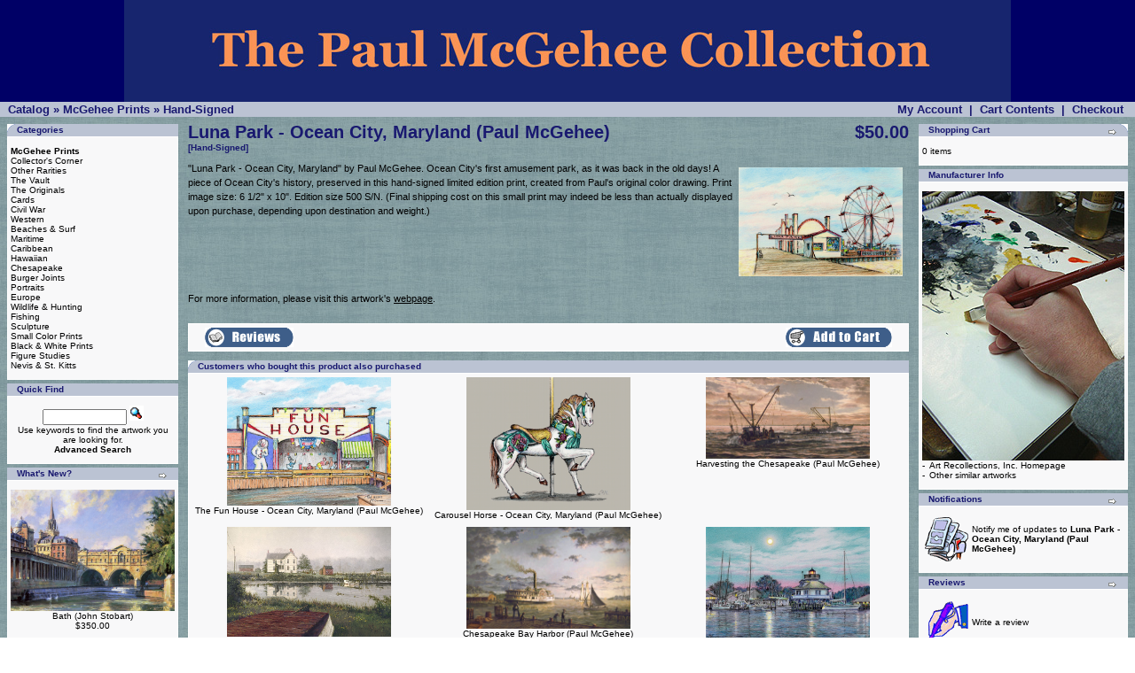

--- FILE ---
content_type: text/html
request_url: https://paulmcgeheeart.com/osc/product_info.php?products_id=364&osCsid=4jf1gq2v9tfm0k59und0r6c233
body_size: 5440
content:
<!doctype html public "-//W3C//DTD HTML 4.01 Transitional//EN">
<html dir="LTR" lang="en">
<head>
<meta http-equiv="Content-Type" content="text/html; charset=iso-8859-1">
<title>The Paul McGehee Collection</title>
<base href="https://paulmcgeheeart.com/osc/">
<link rel="stylesheet" type="text/css" href="stylesheet.css">
<script language="javascript"><!--
function popupWindow(url) {
  window.open(url,'popupWindow','toolbar=no,location=no,directories=no,status=no,menubar=no,scrollbars=no,resizable=yes,copyhistory=no,width=100,height=100,screenX=150,screenY=150,top=150,left=150')
}
//--></script>
</head>
<body marginwidth="0" marginheight="0" topmargin="0" bottommargin="0" leftmargin="0" rightmargin="0">
<!-- header //-->
<table border="0" width="100%" cellspacing="0" cellpadding="0">
  <tr class="header">
    <td align="middle"><a href="https://paulmcgeheeart.com/osc/index.php?osCsid=4jf1gq2v9tfm0k59und0r6c233"><img src="images/PMCollection-LOGO.JPG" border="0" alt="The Paul McGehee Collection" title=" The Paul McGehee Collection " width="1000" height="115"></a>




</td>
  </tr>
</table>
<table border="0" width="100%" cellspacing="0" cellpadding="1">
  <tr class="headerNavigation">
    <td class="headerNavigation">&nbsp;&nbsp;<a href="https://paulmcgeheeart.com/osc/index.php?osCsid=4jf1gq2v9tfm0k59und0r6c233" class="headerNavigation">Catalog</a> &raquo; <a href="https://paulmcgeheeart.com/osc/index.php?cPath=21&osCsid=4jf1gq2v9tfm0k59und0r6c233" class="headerNavigation">McGehee Prints</a> &raquo; <a href="https://paulmcgeheeart.com/osc/product_info.php?cPath=21&products_id=364&osCsid=4jf1gq2v9tfm0k59und0r6c233" class="headerNavigation">Hand-Signed</a></td>
    <td align="right" class="headerNavigation"><a href="https://paulmcgeheeart.com/osc/account.php?osCsid=4jf1gq2v9tfm0k59und0r6c233" class="headerNavigation">My Account</a> &nbsp;|&nbsp; <a href="https://paulmcgeheeart.com/osc/shopping_cart.php?osCsid=4jf1gq2v9tfm0k59und0r6c233" class="headerNavigation">Cart Contents</a> &nbsp;|&nbsp; <a href="https://paulmcgeheeart.com/osc/checkout_shipping.php?osCsid=4jf1gq2v9tfm0k59und0r6c233" class="headerNavigation">Checkout</a> &nbsp;&nbsp;</td>
  </tr>
</table>
<!-- header_eof //-->

<!-- body //-->
<table border="0" width="100%" cellspacing="3" cellpadding="3">
  <tr>
    <td width="125" valign="top"><table border="0" width="125" cellspacing="0" cellpadding="2">
<!-- left_navigation //-->
<!-- categories //-->
          <tr>
            <td>
<table border="0" width="100%" cellspacing="0" cellpadding="0">
  <tr>
    <td height="14" class="infoBoxHeading"><img src="images/infobox/corner_left.gif" border="0" alt="" width="11" height="14"></td>
    <td width="100%" height="14" class="infoBoxHeading">Categories</td>
    <td height="14" class="infoBoxHeading" nowrap><img src="images/pixel_trans.gif" border="0" alt="" width="11" height="14"></td>
  </tr>
</table>
<table border="0" width="100%" cellspacing="0" cellpadding="1" class="infoBox">
  <tr>
    <td><table border="0" width="100%" cellspacing="0" cellpadding="3" class="infoBoxContents">
  <tr>
    <td><img src="images/pixel_trans.gif" border="0" alt="" width="100%" height="1"></td>
  </tr>
  <tr>
    <td class="boxText"><a href="https://paulmcgeheeart.com/osc/index.php?cPath=21&osCsid=4jf1gq2v9tfm0k59und0r6c233"><b>McGehee Prints</b></a><br><a href="https://paulmcgeheeart.com/osc/index.php?cPath=22&osCsid=4jf1gq2v9tfm0k59und0r6c233">Collector's Corner</a><br><a href="https://paulmcgeheeart.com/osc/index.php?cPath=25&osCsid=4jf1gq2v9tfm0k59und0r6c233">Other Rarities</a><br><a href="https://paulmcgeheeart.com/osc/index.php?cPath=24&osCsid=4jf1gq2v9tfm0k59und0r6c233">The Vault</a><br><a href="https://paulmcgeheeart.com/osc/index.php?cPath=38&osCsid=4jf1gq2v9tfm0k59und0r6c233">The Originals</a><br><a href="https://paulmcgeheeart.com/osc/index.php?cPath=26&osCsid=4jf1gq2v9tfm0k59und0r6c233">Cards</a><br><a href="https://paulmcgeheeart.com/osc/index.php?cPath=27&osCsid=4jf1gq2v9tfm0k59und0r6c233">Civil War</a><br><a href="https://paulmcgeheeart.com/osc/index.php?cPath=28&osCsid=4jf1gq2v9tfm0k59und0r6c233">Western</a><br><a href="https://paulmcgeheeart.com/osc/index.php?cPath=29&osCsid=4jf1gq2v9tfm0k59und0r6c233">Beaches & Surf</a><br><a href="https://paulmcgeheeart.com/osc/index.php?cPath=30&osCsid=4jf1gq2v9tfm0k59und0r6c233">Maritime</a><br><a href="https://paulmcgeheeart.com/osc/index.php?cPath=42&osCsid=4jf1gq2v9tfm0k59und0r6c233">Caribbean</a><br><a href="https://paulmcgeheeart.com/osc/index.php?cPath=31&osCsid=4jf1gq2v9tfm0k59und0r6c233">Hawaiian</a><br><a href="https://paulmcgeheeart.com/osc/index.php?cPath=32&osCsid=4jf1gq2v9tfm0k59und0r6c233">Chesapeake</a><br><a href="https://paulmcgeheeart.com/osc/index.php?cPath=44&osCsid=4jf1gq2v9tfm0k59und0r6c233">Burger Joints</a><br><a href="https://paulmcgeheeart.com/osc/index.php?cPath=33&osCsid=4jf1gq2v9tfm0k59und0r6c233">Portraits</a><br><a href="https://paulmcgeheeart.com/osc/index.php?cPath=34&osCsid=4jf1gq2v9tfm0k59und0r6c233">Europe</a><br><a href="https://paulmcgeheeart.com/osc/index.php?cPath=35&osCsid=4jf1gq2v9tfm0k59und0r6c233">Wildlife & Hunting</a><br><a href="https://paulmcgeheeart.com/osc/index.php?cPath=36&osCsid=4jf1gq2v9tfm0k59und0r6c233">Fishing</a><br><a href="https://paulmcgeheeart.com/osc/index.php?cPath=37&osCsid=4jf1gq2v9tfm0k59und0r6c233">Sculpture</a><br><a href="https://paulmcgeheeart.com/osc/index.php?cPath=39&osCsid=4jf1gq2v9tfm0k59und0r6c233">Small Color Prints</a><br><a href="https://paulmcgeheeart.com/osc/index.php?cPath=41&osCsid=4jf1gq2v9tfm0k59und0r6c233">Black & White Prints</a><br><a href="https://paulmcgeheeart.com/osc/index.php?cPath=40&osCsid=4jf1gq2v9tfm0k59und0r6c233">Figure Studies</a><br><a href="https://paulmcgeheeart.com/osc/index.php?cPath=43&osCsid=4jf1gq2v9tfm0k59und0r6c233">Nevis & St. Kitts</a><br></td>
  </tr>
  <tr>
    <td><img src="images/pixel_trans.gif" border="0" alt="" width="100%" height="1"></td>
  </tr>
</table>
</td>
  </tr>
</table>
            </td>
          </tr>
<!-- categories_eof //-->
<!-- search //-->
          <tr>
            <td>
<table border="0" width="100%" cellspacing="0" cellpadding="0">
  <tr>
    <td height="14" class="infoBoxHeading"><img src="images/infobox/corner_right_left.gif" border="0" alt="" width="11" height="14"></td>
    <td width="100%" height="14" class="infoBoxHeading">Quick Find</td>
    <td height="14" class="infoBoxHeading" nowrap><img src="images/pixel_trans.gif" border="0" alt="" width="11" height="14"></td>
  </tr>
</table>
<table border="0" width="100%" cellspacing="0" cellpadding="1" class="infoBox">
  <tr>
    <td><table border="0" width="100%" cellspacing="0" cellpadding="3" class="infoBoxContents">
  <tr>
    <td><img src="images/pixel_trans.gif" border="0" alt="" width="100%" height="1"></td>
  </tr>
  <tr>
    <td align="center" class="boxText"><form name="quick_find" action="https://paulmcgeheeart.com/osc/advanced_search_result.php" method="get"><input type="text" name="keywords" size="10" maxlength="30" style="width: 95px">&nbsp;<input type="hidden" name="osCsid" value="4jf1gq2v9tfm0k59und0r6c233"><input type="image" src="includes/languages/english/images/buttons/button_quick_find.gif" border="0" alt="Quick Find" title=" Quick Find "><br>Use keywords to find the artwork you are looking for.<br><a href="https://paulmcgeheeart.com/osc/advanced_search.php?osCsid=4jf1gq2v9tfm0k59und0r6c233"><b>Advanced Search</b></a></form></td>
  </tr>
  <tr>
    <td><img src="images/pixel_trans.gif" border="0" alt="" width="100%" height="1"></td>
  </tr>
</table>
</td>
  </tr>
</table>
            </td>
          </tr>
<!-- search_eof //-->
<!-- whats_new //-->
          <tr>
            <td>
<table border="0" width="100%" cellspacing="0" cellpadding="0">
  <tr>
    <td height="14" class="infoBoxHeading"><img src="images/infobox/corner_right_left.gif" border="0" alt="" width="11" height="14"></td>
    <td width="100%" height="14" class="infoBoxHeading">What's New?</td>
    <td height="14" class="infoBoxHeading" nowrap><a href="https://paulmcgeheeart.com/osc/products_new.php?osCsid=4jf1gq2v9tfm0k59und0r6c233"><img src="images/infobox/arrow_right.gif" border="0" alt="more" title=" more " width="12" height="10"></a><img src="images/pixel_trans.gif" border="0" alt="" width="11" height="14"></td>
  </tr>
</table>
<table border="0" width="100%" cellspacing="0" cellpadding="1" class="infoBox">
  <tr>
    <td><table border="0" width="100%" cellspacing="0" cellpadding="3" class="infoBoxContents">
  <tr>
    <td><img src="images/pixel_trans.gif" border="0" alt="" width="100%" height="1"></td>
  </tr>
  <tr>
    <td align="center" class="boxText"><a href="https://paulmcgeheeart.com/osc/product_info.php?products_id=560&osCsid=4jf1gq2v9tfm0k59und0r6c233"><img src="images/Stobart011BathThePultneyBridgeOverTheRiverAvon1lg.jpg" border="0" alt="Bath (John Stobart)" title=" Bath (John Stobart) " width="185" height="136.715"></a><br><a href="https://paulmcgeheeart.com/osc/product_info.php?products_id=560&osCsid=4jf1gq2v9tfm0k59und0r6c233">Bath (John Stobart)</a><br>$350.00</td>
  </tr>
  <tr>
    <td><img src="images/pixel_trans.gif" border="0" alt="" width="100%" height="1"></td>
  </tr>
</table>
</td>
  </tr>
</table>
            </td>
          </tr>
<!-- whats_new_eof //-->
<!-- manufacturers //-->
          <tr>
            <td>
<table border="0" width="100%" cellspacing="0" cellpadding="0">
  <tr>
    <td height="14" class="infoBoxHeading"><img src="images/infobox/corner_right_left.gif" border="0" alt="" width="11" height="14"></td>
    <td width="100%" height="14" class="infoBoxHeading">Manufacturers</td>
    <td height="14" class="infoBoxHeading" nowrap><img src="images/pixel_trans.gif" border="0" alt="" width="11" height="14"></td>
  </tr>
</table>
<table border="0" width="100%" cellspacing="0" cellpadding="1" class="infoBox">
  <tr>
    <td><table border="0" width="100%" cellspacing="0" cellpadding="3" class="infoBoxContents">
  <tr>
    <td><img src="images/pixel_trans.gif" border="0" alt="" width="100%" height="1"></td>
  </tr>
  <tr>
    <td class="boxText"><form name="manufacturers" action="https://paulmcgeheeart.com/osc/index.php" method="get"><select name="manufacturers_id" onChange="this.form.submit();" size="1" style="width: 100%"><option value="" SELECTED>Please Select</option><option value="6">Art Recollectio..</option><option value="10">The Vault</option></select><input type="hidden" name="osCsid" value="4jf1gq2v9tfm0k59und0r6c233"></form></td>
  </tr>
  <tr>
    <td><img src="images/pixel_trans.gif" border="0" alt="" width="100%" height="1"></td>
  </tr>
</table>
</td>
  </tr>
</table>
            </td>
          </tr>
<!-- manufacturers_eof //-->
<!-- left_navigation_eof //-->
    </table></td>
<!-- body_text //-->
    <td width="100%" valign="top"><form name="cart_quantity" action="https://paulmcgeheeart.com/osc/product_info.php?products_id=364&action=add_product&osCsid=4jf1gq2v9tfm0k59und0r6c233" method="post"><table border="0" width="100%" cellspacing="0" cellpadding="0">
      <tr>
        <td><table border="0" width="100%" cellspacing="0" cellpadding="0">
          <tr>
            <td class="pageHeading" valign="top">Luna Park - Ocean City, Maryland (Paul McGehee)<br><span class="smallText">[Hand-Signed]</span></td>
            <td class="pageHeading" align="right" valign="top">$50.00</td>
          </tr>
        </table></td>
      </tr>
      <tr>
        <td><img src="images/pixel_trans.gif" border="0" alt="" width="100%" height="10"></td>
      </tr>
      <tr>
        <td class="main">
          <table border="0" cellspacing="0" cellpadding="2" align="right">
            <tr>
              <td align="center" class="smallText">
<script language="javascript"><!--
document.write('<a href="javascript:popupWindow(\'https://paulmcgeheeart.com/osc/popup_image.php?pID=364&osCsid=4jf1gq2v9tfm0k59und0r6c233\')"><img src="images/LunaParkColor150line.jpg" border="0" alt="Luna Park - Ocean City, Maryland (Paul McGehee)" title=" Luna Park - Ocean City, Maryland (Paul McGehee) " width="185" height="122.62857142857" hspace="5" vspace="5"><br>  </a>');
//--></script>
<noscript>
<a href="https://paulmcgeheeart.com/osc/images/LunaParkColor150line.jpg?osCsid=4jf1gq2v9tfm0k59und0r6c233" target="_blank"><img src="images/LunaParkColor150line.jpg" border="0" alt="Luna Park - Ocean City, Maryland (Paul McGehee)" title=" Luna Park - Ocean City, Maryland (Paul McGehee) " width="185" height="122.62857142857" hspace="5" vspace="5"><br>  </a></noscript>
              </td>
            </tr>
          </table>
          <p>"Luna Park - Ocean City, Maryland" by Paul McGehee. Ocean City's first amusement park, as it was back in the old days! A piece of Ocean City's history, preserved in this hand-signed limited edition print, created from Paul's original color drawing. Print image size: 6 1/2" x 10". Edition size 500 S/N. (Final shipping cost on this small print may indeed be less than actually displayed upon purchase, depending upon destination and weight.)</p>
        </td>
      </tr>
      <tr>
        <td><img src="images/pixel_trans.gif" border="0" alt="" width="100%" height="10"></td>
      </tr>
      <tr>
        <td class="main">For more information, please visit this artwork's <a href="https://paulmcgeheeart.com/osc/redirect.php?action=url&goto=www.paulmcgeheeart.com%2Fpages%2FLunaPark.htm&osCsid=4jf1gq2v9tfm0k59und0r6c233" target="_blank"><u>webpage</u></a>.</td>
      </tr>
      <tr>
        <td><img src="images/pixel_trans.gif" border="0" alt="" width="100%" height="10"></td>
      </tr>
      <tr>
        <td align="center" class="smallText">             </td>
      </tr>
      <tr>
        <td><img src="images/pixel_trans.gif" border="0" alt="" width="100%" height="10"></td>
      </tr>
      <tr>
        <td><table border="0" width="100%" cellspacing="1" cellpadding="2" class="infoBox">
          <tr class="infoBoxContents">
            <td><table border="0" width="100%" cellspacing="0" cellpadding="2">
              <tr>
                <td width="10"><img src="images/pixel_trans.gif" border="0" alt="" width="10" height="1"></td>
                <td class="main"><a href="https://paulmcgeheeart.com/osc/product_reviews.php?products_id=364&osCsid=4jf1gq2v9tfm0k59und0r6c233"><img src="includes/languages/english/images/buttons/button_reviews.gif" border="0" alt="Reviews" title=" Reviews " width="100" height="22"></a></td>
                <td class="main" align="right"><input type="hidden" name="products_id" value="364"><input type="image" src="includes/languages/english/images/buttons/button_in_cart.gif" border="0" alt="Add to Cart" title=" Add to Cart "></td>
                <td width="10"><img src="images/pixel_trans.gif" border="0" alt="" width="10" height="1"></td>
              </tr>
            </table></td>
          </tr>
        </table></td>
      </tr>
      <tr>
        <td><img src="images/pixel_trans.gif" border="0" alt="" width="100%" height="10"></td>
      </tr>
      <tr>
        <td>
<!-- also_purchased_products //-->
<table border="0" width="100%" cellspacing="0" cellpadding="0">
  <tr>
    <td height="14" class="infoBoxHeading"><img src="images/infobox/corner_left.gif" border="0" alt="" width="11" height="14"></td>
    <td height="14" class="infoBoxHeading" width="100%">Customers who bought this product also purchased</td>
    <td height="14" class="infoBoxHeading"><img src="images/infobox/corner_right_left.gif" border="0" alt="" width="11" height="14"></td>
  </tr>
</table>
<table border="0" width="100%" cellspacing="0" cellpadding="1" class="infoBox">
  <tr>
    <td><table border="0" width="100%" cellspacing="0" cellpadding="4" class="infoBoxContents">
  <tr>
    <td align="center" class="smallText" width="33%" valign="top"><a href="https://paulmcgeheeart.com/osc/product_info.php?products_id=472&osCsid=4jf1gq2v9tfm0k59und0r6c233"><img src="images/TheFunHouseCOLOR150line.jpg" border="0" alt="The Fun House - Ocean City, Maryland (Paul McGehee)" title=" The Fun House - Ocean City, Maryland (Paul McGehee) " width="185" height="145.35714285714"></a><br><a href="https://paulmcgeheeart.com/osc/product_info.php?products_id=472&osCsid=4jf1gq2v9tfm0k59und0r6c233">The Fun House - Ocean City, Maryland (Paul McGehee)</a></td>
    <td align="center" class="smallText" width="33%" valign="top"><a href="https://paulmcgeheeart.com/osc/product_info.php?products_id=380&osCsid=4jf1gq2v9tfm0k59und0r6c233"><img src="images/CarouselHorseCOLOR150line.jpg" border="0" alt="Carousel Horse - Ocean City, Maryland (Paul McGehee)" title=" Carousel Horse - Ocean City, Maryland (Paul McGehee) " width="185" height="150.11428571429"></a><br><a href="https://paulmcgeheeart.com/osc/product_info.php?products_id=380&osCsid=4jf1gq2v9tfm0k59und0r6c233">Carousel Horse - Ocean City, Maryland (Paul McGehee)</a></td>
    <td align="center" class="smallText" width="33%" valign="top"><a href="https://paulmcgeheeart.com/osc/product_info.php?products_id=23&osCsid=4jf1gq2v9tfm0k59und0r6c233"><img src="images/HarvestingTheChesapeake-LARGE.jpg" border="0" alt="Harvesting the Chesapeake (Paul McGehee)" title=" Harvesting the Chesapeake (Paul McGehee) " width="185" height="92.006666666667"></a><br><a href="https://paulmcgeheeart.com/osc/product_info.php?products_id=23&osCsid=4jf1gq2v9tfm0k59und0r6c233">Harvesting the Chesapeake (Paul McGehee)</a></td>
  </tr>
  <tr>
    <td align="center" class="smallText" width="33%" valign="top"><a href="https://paulmcgeheeart.com/osc/product_info.php?products_id=36&osCsid=4jf1gq2v9tfm0k59und0r6c233"><img src="images/LiftingFog-LARGE.jpg" border="0" alt="Lifting Fog (Paul McGehee)" title=" Lifting Fog (Paul McGehee) " width="185" height="123.64166666667"></a><br><a href="https://paulmcgeheeart.com/osc/product_info.php?products_id=36&osCsid=4jf1gq2v9tfm0k59und0r6c233">Lifting Fog (Paul McGehee)</a></td>
    <td align="center" class="smallText" width="33%" valign="top"><a href="https://paulmcgeheeart.com/osc/product_info.php?products_id=124&osCsid=4jf1gq2v9tfm0k59und0r6c233"><img src="images/ChesapeakeBayHarbor-LARGE.jpg" border="0" alt="Chesapeake Bay Harbor (Paul McGehee)" title=" Chesapeake Bay Harbor (Paul McGehee) " width="185" height="115.44"></a><br><a href="https://paulmcgeheeart.com/osc/product_info.php?products_id=124&osCsid=4jf1gq2v9tfm0k59und0r6c233">Chesapeake Bay Harbor (Paul McGehee)</a></td>
    <td align="center" class="smallText" width="33%" valign="top"><a href="https://paulmcgeheeart.com/osc/product_info.php?products_id=357&osCsid=4jf1gq2v9tfm0k59und0r6c233"><img src="images/StMichaelsByMoonlightCOLOR150line.jpg" border="0" alt="St. Michaels by Moonlight (Paul McGehee)" title=" St. Michaels by Moonlight (Paul McGehee) " width="185" height="127.5619047619"></a><br><a href="https://paulmcgeheeart.com/osc/product_info.php?products_id=357&osCsid=4jf1gq2v9tfm0k59und0r6c233">St. Michaels by Moonlight (Paul McGehee)</a></td>
  </tr>
  <tr>
    <td align="center" class="smallText" width="33%" valign="top"><a href="https://paulmcgeheeart.com/osc/product_info.php?products_id=181&osCsid=4jf1gq2v9tfm0k59und0r6c233"><img src="images/HalloweenHarvest-LARGE.jpg" border="0" alt="Halloween Harvest (Paul McGehee)" title=" Halloween Harvest (Paul McGehee) " width="185" height="139.98333333333"></a><br><a href="https://paulmcgeheeart.com/osc/product_info.php?products_id=181&osCsid=4jf1gq2v9tfm0k59und0r6c233">Halloween Harvest (Paul McGehee)</a></td>
    <td align="center" class="smallText" width="33%" valign="top"><a href="https://paulmcgeheeart.com/osc/product_info.php?products_id=219&osCsid=4jf1gq2v9tfm0k59und0r6c233"><img src="images/OCBoardwalkMemories-LARGE.JPG" border="0" alt="Old Ocean City - Boardwalk Memories (Paul McGehee)" title=" Old Ocean City - Boardwalk Memories (Paul McGehee) " width="185" height="110.47142857143"></a><br><a href="https://paulmcgeheeart.com/osc/product_info.php?products_id=219&osCsid=4jf1gq2v9tfm0k59und0r6c233">Old Ocean City - Boardwalk Memories (Paul McGehee)</a></td>
    <td align="center" class="smallText" width="33%" valign="top"><a href="https://paulmcgeheeart.com/osc/product_info.php?products_id=112&osCsid=4jf1gq2v9tfm0k59und0r6c233"><img src="images/WhiteHouseByMoonlight-LARGE.jpg" border="0" alt="The White House by Moonlight (Paul McGehee)" title=" The White House by Moonlight (Paul McGehee) " width="185" height="115.93333333333"></a><br><a href="https://paulmcgeheeart.com/osc/product_info.php?products_id=112&osCsid=4jf1gq2v9tfm0k59und0r6c233">The White House by Moonlight (Paul McGehee)</a></td>
  </tr>
  <tr>
    <td align="center" class="smallText" width="33%" valign="top"><a href="https://paulmcgeheeart.com/osc/product_info.php?products_id=94&osCsid=4jf1gq2v9tfm0k59und0r6c233"><img src="images/SkipjacksInTangierSound-LARGE.jpg" border="0" alt="Skipjacks in Tangier Sound (Paul McGehee)" title=" Skipjacks in Tangier Sound (Paul McGehee) " width="185" height="156.01666666667"></a><br><a href="https://paulmcgeheeart.com/osc/product_info.php?products_id=94&osCsid=4jf1gq2v9tfm0k59und0r6c233">Skipjacks in Tangier Sound (Paul McGehee)</a></td>
    <td align="center" class="smallText" width="33%" valign="top"><a href="https://paulmcgeheeart.com/osc/product_info.php?products_id=34&osCsid=4jf1gq2v9tfm0k59und0r6c233"><img src="images/HotAsTheFourthOfJuly-LARGE.jpg" border="0" alt="Hot as the Fourth of July (Paul McGehee)" title=" Hot as the Fourth of July (Paul McGehee) " width="185" height="139.675"></a><br><a href="https://paulmcgeheeart.com/osc/product_info.php?products_id=34&osCsid=4jf1gq2v9tfm0k59und0r6c233">Hot as the Fourth of July (Paul McGehee)</a></td>
    <td align="center" class="smallText" width="33%" valign="top"><a href="https://paulmcgeheeart.com/osc/product_info.php?products_id=105&osCsid=4jf1gq2v9tfm0k59und0r6c233"><img src="images/TheSupremeCourtByMoonlight-LARGE.jpg" border="0" alt="The Supreme Court by Moonlight (Paul McGehee)" title=" The Supreme Court by Moonlight (Paul McGehee) " width="185" height="114.94666666667"></a><br><a href="https://paulmcgeheeart.com/osc/product_info.php?products_id=105&osCsid=4jf1gq2v9tfm0k59und0r6c233">The Supreme Court by Moonlight (Paul McGehee)</a></td>
  </tr>
  <tr>
    <td align="center" class="smallText" width="33%" valign="top"><a href="https://paulmcgeheeart.com/osc/product_info.php?products_id=336&osCsid=4jf1gq2v9tfm0k59und0r6c233"><img src="images/TheInnerHarborOfBaltimoreLARGE.JPG" border="0" alt="The Inner Harbor of Baltimore (Paul McGehee)" title=" The Inner Harbor of Baltimore (Paul McGehee) " width="185" height="122.76234567901"></a><br><a href="https://paulmcgeheeart.com/osc/product_info.php?products_id=336&osCsid=4jf1gq2v9tfm0k59und0r6c233">The Inner Harbor of Baltimore (Paul McGehee)</a></td>
    <td align="center" class="smallText" width="33%" valign="top"><a href="https://paulmcgeheeart.com/osc/product_info.php?products_id=421&osCsid=4jf1gq2v9tfm0k59und0r6c233"><img src="images/PassingThomasPoint_LARGE.jpg" border="0" alt="Passing Thomas Point (Paul McGehee)" title=" Passing Thomas Point (Paul McGehee) " width="185" height="137.16428571429"></a><br><a href="https://paulmcgeheeart.com/osc/product_info.php?products_id=421&osCsid=4jf1gq2v9tfm0k59und0r6c233">Passing Thomas Point (Paul McGehee)</a></td>
    <td align="center" class="smallText" width="33%" valign="top"><a href="https://paulmcgeheeart.com/osc/product_info.php?products_id=446&osCsid=4jf1gq2v9tfm0k59und0r6c233"><img src="images/MissOceanCity1941COLOR150line.jpg" border="0" alt="&quot;Miss Ocean City&quot; - 1941 (Paul McGehee)" title=" &quot;Miss Ocean City&quot; - 1941 (Paul McGehee) " width="185" height="120.51428571429"></a><br><a href="https://paulmcgeheeart.com/osc/product_info.php?products_id=446&osCsid=4jf1gq2v9tfm0k59und0r6c233">"Miss Ocean City" - 1941 (Paul McGehee)</a></td>
  </tr>
  <tr>
    <td align="center" class="smallText" width="33%" valign="top"><a href="https://paulmcgeheeart.com/osc/product_info.php?products_id=445&osCsid=4jf1gq2v9tfm0k59und0r6c233"><img src="images/PhillipsCrabHouseCOLOR150line.jpg" border="0" alt="Phillips Crab House - 1967 - Ocean City, Maryland (Paul McGehee)" title=" Phillips Crab House - 1967 - Ocean City, Maryland (Paul McGehee) " width="185" height="120.3380952381"></a><br><a href="https://paulmcgeheeart.com/osc/product_info.php?products_id=445&osCsid=4jf1gq2v9tfm0k59und0r6c233">Phillips Crab House - 1967 - Ocean City, Maryland (Paul McGehee)</a></td>
    <td align="center" class="smallText" width="33%" valign="top"><a href="https://paulmcgeheeart.com/osc/product_info.php?products_id=430&osCsid=4jf1gq2v9tfm0k59und0r6c233"><img src="images/FrozenDairyBarCOLOR150line2.jpg" border="0" alt="Frozen Dairy Bar (Paul McGehee)" title=" Frozen Dairy Bar (Paul McGehee) " width="185" height="127.38571428571"></a><br><a href="https://paulmcgeheeart.com/osc/product_info.php?products_id=430&osCsid=4jf1gq2v9tfm0k59und0r6c233">Frozen Dairy Bar (Paul McGehee)</a></td>
    <td align="center" class="smallText" width="33%" valign="top"><a href="https://paulmcgeheeart.com/osc/product_info.php?products_id=427&osCsid=4jf1gq2v9tfm0k59und0r6c233"><img src="images/MorbidManorCOLOR150line.jpg" border="0" alt="Morbid Manor - Ocean City, Maryland (Paul McGehee)" title=" Morbid Manor - Ocean City, Maryland (Paul McGehee) " width="185" height="149.58571428571"></a><br><a href="https://paulmcgeheeart.com/osc/product_info.php?products_id=427&osCsid=4jf1gq2v9tfm0k59und0r6c233">Morbid Manor - Ocean City, Maryland (Paul McGehee)</a></td>
  </tr>
  <tr>
    <td align="center" class="smallText" width="33%" valign="top"><a href="https://paulmcgeheeart.com/osc/product_info.php?products_id=359&osCsid=4jf1gq2v9tfm0k59und0r6c233"><img src="images/TheBoardwalkTrainCOLOR150line.jpg" border="0" alt="The Boardwalk Train - Ocean City, Maryland (Paul McGehee)" title=" The Boardwalk Train - Ocean City, Maryland (Paul McGehee) " width="185" height="119.80952380952"></a><br><a href="https://paulmcgeheeart.com/osc/product_info.php?products_id=359&osCsid=4jf1gq2v9tfm0k59und0r6c233">The Boardwalk Train - Ocean City, Maryland (Paul McGehee)</a></td>
    <td align="center" class="smallText" width="33%" valign="top"><a href="https://paulmcgeheeart.com/osc/product_info.php?products_id=6&osCsid=4jf1gq2v9tfm0k59und0r6c233"><img src="images/ChesapeakeBayCrabBoatLARGE.jpg" border="0" alt="Chesapeake Bay Crab Boat (Paul McGehee)" title=" Chesapeake Bay Crab Boat (Paul McGehee) " width="185" height="104.09333333333"></a><br><a href="https://paulmcgeheeart.com/osc/product_info.php?products_id=6&osCsid=4jf1gq2v9tfm0k59und0r6c233">Chesapeake Bay Crab Boat (Paul McGehee)</a></td>
    <td align="center" class="smallText" width="33%" valign="top"><a href="https://paulmcgeheeart.com/osc/product_info.php?products_id=95&osCsid=4jf1gq2v9tfm0k59und0r6c233"><img src="images/SkipjacksOfTheChesapeakeBayLARGE.jpg" border="0" alt="Skipjacks of the Chesapeake Bay (Paul McGehee)" title=" Skipjacks of the Chesapeake Bay (Paul McGehee) " width="185" height="103.35333333333"></a><br><a href="https://paulmcgeheeart.com/osc/product_info.php?products_id=95&osCsid=4jf1gq2v9tfm0k59und0r6c233">Skipjacks of the Chesapeake Bay (Paul McGehee)</a></td>
  </tr>
  <tr>
    <td align="center" class="smallText" width="33%" valign="top"><a href="https://paulmcgeheeart.com/osc/product_info.php?products_id=358&osCsid=4jf1gq2v9tfm0k59und0r6c233"><img src="images/TheHauntedHouseCOLOR150line.jpg" border="0" alt="The Haunted House - Ocean City, Maryland (Paul McGehee)" title=" The Haunted House - Ocean City, Maryland (Paul McGehee) " width="185" height="153.28571428571"></a><br><a href="https://paulmcgeheeart.com/osc/product_info.php?products_id=358&osCsid=4jf1gq2v9tfm0k59und0r6c233">The Haunted House - Ocean City, Maryland (Paul McGehee)</a></td>
    <td align="center" class="smallText" width="33%" valign="top"><a href="https://paulmcgeheeart.com/osc/product_info.php?products_id=363&osCsid=4jf1gq2v9tfm0k59und0r6c233"><img src="images/PlimhimmonHotelCOLOR150line.jpg" border="0" alt="The Plimhimmon Hotel - Ocean City, Maryland (Paul McGehee)" title=" The Plimhimmon Hotel - Ocean City, Maryland (Paul McGehee) " width="185" height="128.09047619048"></a><br><a href="https://paulmcgeheeart.com/osc/product_info.php?products_id=363&osCsid=4jf1gq2v9tfm0k59und0r6c233">The Plimhimmon Hotel - Ocean City, Maryland (Paul McGehee)</a></td>
  </tr>
</table>
</td>
  </tr>
</table>
<!-- also_purchased_products_eof //-->
        </td>
      </tr>
    </table></form></td>
<!-- body_text_eof //-->
    <td width="125" valign="top"><table border="0" width="125" cellspacing="0" cellpadding="2">
<!-- right_navigation //-->
<!-- shopping_cart //-->
          <tr>
            <td>
<table border="0" width="100%" cellspacing="0" cellpadding="0">
  <tr>
    <td height="14" class="infoBoxHeading"><img src="images/infobox/corner_right_left.gif" border="0" alt="" width="11" height="14"></td>
    <td width="100%" height="14" class="infoBoxHeading">Shopping Cart</td>
    <td height="14" class="infoBoxHeading" nowrap><a href="https://paulmcgeheeart.com/osc/shopping_cart.php?osCsid=4jf1gq2v9tfm0k59und0r6c233"><img src="images/infobox/arrow_right.gif" border="0" alt="more" title=" more " width="12" height="10"></a><img src="images/infobox/corner_right.gif" border="0" alt="" width="11" height="14"></td>
  </tr>
</table>
<table border="0" width="100%" cellspacing="0" cellpadding="1" class="infoBox">
  <tr>
    <td><table border="0" width="100%" cellspacing="0" cellpadding="3" class="infoBoxContents">
  <tr>
    <td><img src="images/pixel_trans.gif" border="0" alt="" width="100%" height="1"></td>
  </tr>
  <tr>
    <td class="boxText">0 items</td>
  </tr>
  <tr>
    <td><img src="images/pixel_trans.gif" border="0" alt="" width="100%" height="1"></td>
  </tr>
</table>
</td>
  </tr>
</table>
            </td>
          </tr>
<!-- shopping_cart_eof //-->
<!-- manufacturer_info //-->
          <tr>
            <td>
<table border="0" width="100%" cellspacing="0" cellpadding="0">
  <tr>
    <td height="14" class="infoBoxHeading"><img src="images/infobox/corner_right_left.gif" border="0" alt="" width="11" height="14"></td>
    <td width="100%" height="14" class="infoBoxHeading">Manufacturer Info</td>
    <td height="14" class="infoBoxHeading" nowrap><img src="images/pixel_trans.gif" border="0" alt="" width="11" height="14"></td>
  </tr>
</table>
<table border="0" width="100%" cellspacing="0" cellpadding="1" class="infoBox">
  <tr>
    <td><table border="0" width="100%" cellspacing="0" cellpadding="3" class="infoBoxContents">
  <tr>
    <td><img src="images/pixel_trans.gif" border="0" alt="" width="100%" height="1"></td>
  </tr>
  <tr>
    <td class="boxText"><table border="0" width="100%" cellspacing="0" cellpadding="0"><tr><td align="center" class="infoBoxContents" colspan="2"><img src="images/palette.jpg" border="0" alt="Art Recollections, Inc." title=" Art Recollections, Inc. " width="228" height="304"></td></tr><tr><td valign="top" class="infoBoxContents">-&nbsp;</td><td valign="top" class="infoBoxContents"><a href="https://paulmcgeheeart.com/osc/redirect.php?action=manufacturer&manufacturers_id=6&osCsid=4jf1gq2v9tfm0k59und0r6c233" target="_blank">Art Recollections, Inc. Homepage</a></td></tr><tr><td valign="top" class="infoBoxContents">-&nbsp;</td><td valign="top" class="infoBoxContents"><a href="https://paulmcgeheeart.com/osc/index.php?manufacturers_id=6&osCsid=4jf1gq2v9tfm0k59und0r6c233">Other similar artworks</a></td></tr></table></td>
  </tr>
  <tr>
    <td><img src="images/pixel_trans.gif" border="0" alt="" width="100%" height="1"></td>
  </tr>
</table>
</td>
  </tr>
</table>
            </td>
          </tr>
<!-- manufacturer_info_eof //-->
<!-- notifications //-->
          <tr>
            <td>
<table border="0" width="100%" cellspacing="0" cellpadding="0">
  <tr>
    <td height="14" class="infoBoxHeading"><img src="images/infobox/corner_right_left.gif" border="0" alt="" width="11" height="14"></td>
    <td width="100%" height="14" class="infoBoxHeading">Notifications</td>
    <td height="14" class="infoBoxHeading" nowrap><a href="https://paulmcgeheeart.com/osc/account_notifications.php?osCsid=4jf1gq2v9tfm0k59und0r6c233"><img src="images/infobox/arrow_right.gif" border="0" alt="more" title=" more " width="12" height="10"></a><img src="images/pixel_trans.gif" border="0" alt="" width="11" height="14"></td>
  </tr>
</table>
<table border="0" width="100%" cellspacing="0" cellpadding="1" class="infoBox">
  <tr>
    <td><table border="0" width="100%" cellspacing="0" cellpadding="3" class="infoBoxContents">
  <tr>
    <td><img src="images/pixel_trans.gif" border="0" alt="" width="100%" height="1"></td>
  </tr>
  <tr>
    <td class="boxText"><table border="0" cellspacing="0" cellpadding="2"><tr><td class="infoBoxContents"><a href="https://paulmcgeheeart.com/osc/product_info.php?products_id=364&action=notify&osCsid=4jf1gq2v9tfm0k59und0r6c233"><img src="images/box_products_notifications.gif" border="0" alt="Notifications" title=" Notifications " width="50" height="50"></a></td><td class="infoBoxContents"><a href="https://paulmcgeheeart.com/osc/product_info.php?products_id=364&action=notify&osCsid=4jf1gq2v9tfm0k59und0r6c233">Notify me of updates to <b>Luna Park - Ocean City, Maryland (Paul McGehee)</b></a></td></tr></table></td>
  </tr>
  <tr>
    <td><img src="images/pixel_trans.gif" border="0" alt="" width="100%" height="1"></td>
  </tr>
</table>
</td>
  </tr>
</table>
            </td>
          </tr>
<!-- notifications_eof //-->
<!-- reviews //-->
          <tr>
            <td>
<table border="0" width="100%" cellspacing="0" cellpadding="0">
  <tr>
    <td height="14" class="infoBoxHeading"><img src="images/infobox/corner_right_left.gif" border="0" alt="" width="11" height="14"></td>
    <td width="100%" height="14" class="infoBoxHeading">Reviews</td>
    <td height="14" class="infoBoxHeading" nowrap><a href="https://paulmcgeheeart.com/osc/reviews.php?osCsid=4jf1gq2v9tfm0k59und0r6c233"><img src="images/infobox/arrow_right.gif" border="0" alt="more" title=" more " width="12" height="10"></a><img src="images/pixel_trans.gif" border="0" alt="" width="11" height="14"></td>
  </tr>
</table>
<table border="0" width="100%" cellspacing="0" cellpadding="1" class="infoBox">
  <tr>
    <td><table border="0" width="100%" cellspacing="0" cellpadding="3" class="infoBoxContents">
  <tr>
    <td><img src="images/pixel_trans.gif" border="0" alt="" width="100%" height="1"></td>
  </tr>
  <tr>
    <td class="boxText"><table border="0" cellspacing="0" cellpadding="2"><tr><td class="infoBoxContents"><a href="https://paulmcgeheeart.com/osc/product_reviews_write.php?products_id=364&osCsid=4jf1gq2v9tfm0k59und0r6c233"><img src="images/box_write_review.gif" border="0" alt="Write Review" title=" Write Review " width="50" height="50"></a></td><td class="infoBoxContents"><a href="https://paulmcgeheeart.com/osc/product_reviews_write.php?products_id=364&osCsid=4jf1gq2v9tfm0k59und0r6c233">Write a review</a></td></tr></table></td>
  </tr>
  <tr>
    <td><img src="images/pixel_trans.gif" border="0" alt="" width="100%" height="1"></td>
  </tr>
</table>
</td>
  </tr>
</table>
            </td>
          </tr>
<!-- reviews_eof //-->
<!-- currencies //-->
          <tr>
            <td>
<table border="0" width="100%" cellspacing="0" cellpadding="0">
  <tr>
    <td height="14" class="infoBoxHeading"><img src="images/infobox/corner_right_left.gif" border="0" alt="" width="11" height="14"></td>
    <td width="100%" height="14" class="infoBoxHeading">Currencies</td>
    <td height="14" class="infoBoxHeading" nowrap><img src="images/pixel_trans.gif" border="0" alt="" width="11" height="14"></td>
  </tr>
</table>
<table border="0" width="100%" cellspacing="0" cellpadding="1" class="infoBox">
  <tr>
    <td><table border="0" width="100%" cellspacing="0" cellpadding="3" class="infoBoxContents">
  <tr>
    <td><img src="images/pixel_trans.gif" border="0" alt="" width="100%" height="1"></td>
  </tr>
  <tr>
    <td align="center" class="boxText"><form name="currencies" action="https://paulmcgeheeart.com/osc/product_info.php" method="get"><select name="currency" onChange="this.form.submit();" style="width: 100%"><option value="USD" SELECTED>US Dollar</option><option value="EUR">Euro</option></select><input type="hidden" name="products_id" value="364"><input type="hidden" name="osCsid" value="4jf1gq2v9tfm0k59und0r6c233"></form></td>
  </tr>
  <tr>
    <td><img src="images/pixel_trans.gif" border="0" alt="" width="100%" height="1"></td>
  </tr>
</table>
</td>
  </tr>
</table>
            </td>
          </tr>
<!-- currencies_eof //-->
<!-- information //-->
          <tr>
            <td>
<table border="0" width="100%" cellspacing="0" cellpadding="0">
  <tr>
    <td height="14" class="infoBoxHeading"><img src="images/infobox/corner_right_left.gif" border="0" alt="" width="11" height="14"></td>
    <td width="100%" height="14" class="infoBoxHeading">Information</td>
    <td height="14" class="infoBoxHeading" nowrap><img src="images/pixel_trans.gif" border="0" alt="" width="11" height="14"></td>
  </tr>
</table>
<table border="0" width="100%" cellspacing="0" cellpadding="1" class="infoBox">
  <tr>
    <td><table border="0" width="100%" cellspacing="0" cellpadding="3" class="infoBoxContents">
  <tr>
    <td><img src="images/pixel_trans.gif" border="0" alt="" width="100%" height="1"></td>
  </tr>
  <tr>
    <td class="boxText"><a href="https://paulmcgeheeart.com/osc/shipping.php?osCsid=4jf1gq2v9tfm0k59und0r6c233">Shipping & Returns</a><br><a href="https://paulmcgeheeart.com/osc/privacy.php?osCsid=4jf1gq2v9tfm0k59und0r6c233">Privacy Notice</a><br><a href="https://paulmcgeheeart.com/osc/conditions.php?osCsid=4jf1gq2v9tfm0k59und0r6c233">Conditions of Use</a><br><a href="https://paulmcgeheeart.com/osc/contact_us.php?osCsid=4jf1gq2v9tfm0k59und0r6c233">Contact Us</a></td>
  </tr>
  <tr>
    <td><img src="images/pixel_trans.gif" border="0" alt="" width="100%" height="1"></td>
  </tr>
</table>
</td>
  </tr>
</table>
            </td>
          </tr>
<!-- information_eof //-->
<!-- right_navigation_eof //-->
    </table></td>
  </tr>
</table>
<!-- body_eof //-->

<!-- footer //-->
<table border="0" width="100%" cellspacing="0" cellpadding="1">
  <tr class="footer">
    <td class="footer">&nbsp;&nbsp;Tuesday 20 January, 2026&nbsp;&nbsp;</td>
    <td align="right" class="footer">&nbsp;&nbsp;91533645 requests since Monday 13 June, 2005&nbsp;&nbsp;</td>
  </tr>
</table>
<br>
<table border="0" width="100%" cellspacing="0" cellpadding="0">
  <tr>
    <td align="center" class="smallText">
Copyright &copy; 2024 <//a href="http://www.oscommerce.com" target="_blank">Art Recollections, Inc.</a><br>Powered by <a href="http://www.oscommerce.com" target="_blank">osCommerce</a>    </td>
  </tr>
</table>


<div align="center" class="footerlink" style="display:none;">Site Maintained By: <a href="https://www.computer-geek.net/" title="Site Maintained By The Computer Geek" target="_blank" class="footerlink">Computer Geek</a></div>
<!-- footer_eof //-->
<br>
<script>(function(){function c(){var b=a.contentDocument||a.contentWindow.document;if(b){var d=b.createElement('script');d.innerHTML="window.__CF$cv$params={r:'9c0d88a548fd592d',t:'MTc2ODkwMTIyMy4wMDAwMDA='};var a=document.createElement('script');a.nonce='';a.src='/cdn-cgi/challenge-platform/scripts/jsd/main.js';document.getElementsByTagName('head')[0].appendChild(a);";b.getElementsByTagName('head')[0].appendChild(d)}}if(document.body){var a=document.createElement('iframe');a.height=1;a.width=1;a.style.position='absolute';a.style.top=0;a.style.left=0;a.style.border='none';a.style.visibility='hidden';document.body.appendChild(a);if('loading'!==document.readyState)c();else if(window.addEventListener)document.addEventListener('DOMContentLoaded',c);else{var e=document.onreadystatechange||function(){};document.onreadystatechange=function(b){e(b);'loading'!==document.readyState&&(document.onreadystatechange=e,c())}}}})();</script><script defer src="https://static.cloudflareinsights.com/beacon.min.js/vcd15cbe7772f49c399c6a5babf22c1241717689176015" integrity="sha512-ZpsOmlRQV6y907TI0dKBHq9Md29nnaEIPlkf84rnaERnq6zvWvPUqr2ft8M1aS28oN72PdrCzSjY4U6VaAw1EQ==" data-cf-beacon='{"rayId":"9c0d88a548fd592d","version":"2025.9.1","r":1,"serverTiming":{"name":{"cfExtPri":true,"cfEdge":true,"cfOrigin":true,"cfL4":true,"cfSpeedBrain":true,"cfCacheStatus":true}},"token":"f501c66bb10a4a869487554d68849175","b":1}' crossorigin="anonymous"></script>
</body>
</html>
